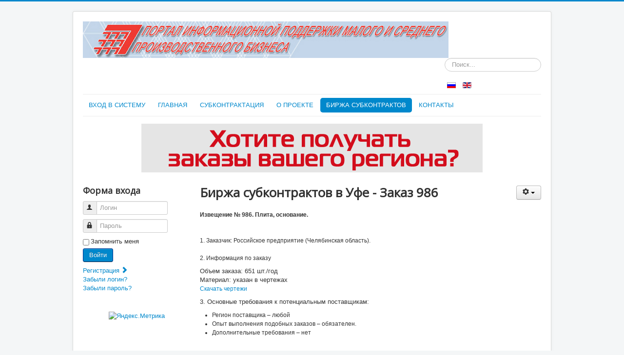

--- FILE ---
content_type: text/html; charset=utf-8
request_url: https://subcontractrf.ru/index.php?option=com_content&view=article&id=304:zakaz-986&catid=8&Itemid=113&lang=ru
body_size: 18929
content:
<!DOCTYPE html>
<html lang="ru-ru" dir="ltr">
<head>
	<meta name="viewport" content="width=device-width, initial-scale=1.0" />
	<meta charset="utf-8" />
	<meta name="keywords" content="субконтрактация" />
	<meta name="rights" content="НПРС" />
	<meta name="description" content="Информационная система субконтрактации" />
	<meta name="generator" content="Joomla! - Open Source Content Management" />
	<title>Заказ 986 - НПРС</title>
	<link href="/templates/protostar/favicon.ico" rel="shortcut icon" type="image/vnd.microsoft.icon" />
	<link href="/templates/protostar/css/template.css?317cba2f3b027f314b315fcb90139bc3" rel="stylesheet" />
	<link href="//fonts.googleapis.com/css?family=Open+Sans" rel="stylesheet" />
	<link href="/media/mod_languages/css/template.css?317cba2f3b027f314b315fcb90139bc3" rel="stylesheet" />
	<style>

	h1, h2, h3, h4, h5, h6, .site-title {
		font-family: 'Open Sans', sans-serif;
	}
	body.site {
		border-top: 3px solid #0088cc;
		background-color: #f4f6f7;
	}
	a {
		color: #0088cc;
	}
	.nav-list > .active > a,
	.nav-list > .active > a:hover,
	.dropdown-menu li > a:hover,
	.dropdown-menu .active > a,
	.dropdown-menu .active > a:hover,
	.nav-pills > .active > a,
	.nav-pills > .active > a:hover,
	.btn-primary {
		background: #0088cc;
	}div.mod_search93 input[type="search"]{ width:auto; }
	</style>
	<script type="application/json" class="joomla-script-options new">{"system.paths":{"root":"","base":""},"system.keepalive":{"interval":1740000,"uri":"\/index.php?option=com_ajax&amp;format=json&amp;lang=ru"}}</script>
	<script src="/media/jui/js/jquery.min.js?317cba2f3b027f314b315fcb90139bc3"></script>
	<script src="/media/jui/js/jquery-noconflict.js?317cba2f3b027f314b315fcb90139bc3"></script>
	<script src="/media/jui/js/jquery-migrate.min.js?317cba2f3b027f314b315fcb90139bc3"></script>
	<script src="/media/system/js/caption.js?317cba2f3b027f314b315fcb90139bc3"></script>
	<script src="/media/jui/js/bootstrap.min.js?317cba2f3b027f314b315fcb90139bc3"></script>
	<script src="/templates/protostar/js/template.js?317cba2f3b027f314b315fcb90139bc3"></script>
	<!--[if lt IE 9]><script src="/media/jui/js/html5.js?317cba2f3b027f314b315fcb90139bc3"></script><![endif]-->
	<script src="/media/system/js/core.js?317cba2f3b027f314b315fcb90139bc3"></script>
	<!--[if lt IE 9]><script src="/media/system/js/polyfill.event.js?317cba2f3b027f314b315fcb90139bc3"></script><![endif]-->
	<script src="/media/system/js/keepalive.js?317cba2f3b027f314b315fcb90139bc3"></script>
	<script src="/media/system/js/html5fallback.js?317cba2f3b027f314b315fcb90139bc3"></script>
	<script>
jQuery(window).on('load',  function() {
				new JCaption('img.caption');
			});jQuery(function($){ $(".hasTooltip").tooltip({"html": true,"container": "body"}); });
	</script>

</head>
<body class="site com_content view-article no-layout no-task itemid-113">
	<!-- Body -->
	<div class="body" id="top">
		<div class="container">
			<!-- Header -->
			<header class="header" role="banner">
				<div class="header-inner clearfix">
					<a class="brand pull-left" href="/">
						<img src="https://subcontractrf.ru/images/top_logo.jpg" alt="НПРС" />											</a>
					<div class="header-search pull-right">
						<div class="search mod_search93">
	<form action="/index.php?option=com_content&amp;view=article&amp;id=9&amp;Itemid=113&amp;lang=ru" method="post" class="form-inline">
		<label for="mod-search-searchword93" class="element-invisible">Искать...</label> <input name="searchword" id="mod-search-searchword93" maxlength="200"  class="inputbox search-query input-medium" type="search" size="20" placeholder="Поиск..." />		<input type="hidden" name="task" value="search" />
		<input type="hidden" name="option" value="com_search" />
		<input type="hidden" name="Itemid" value="113" />
	</form>
</div>
<div class="mod-languages">

	<ul class="lang-inline">
						<li class="lang-active" dir="ltr">
			<a href="/index.php?option=com_content&view=article&id=304:zakaz-986&catid=8&Itemid=113&lang=ru">
												<img src="/media/mod_languages/images/ru_ru.gif" alt="русский" title="русский" />										</a>
			</li>
								<li dir="ltr">
			<a href="/index.php?option=com_content&amp;view=article&amp;id=1&amp;Itemid=108&amp;lang=en">
												<img src="/media/mod_languages/images/en_gb.gif" alt="English (UK)" title="English (UK)" />										</a>
			</li>
				</ul>

</div>

					</div>
				</div>
			</header>
							<nav class="navigation" role="navigation">
					<div class="navbar pull-left">
						<a class="btn btn-navbar collapsed" data-toggle="collapse" data-target=".nav-collapse">
							<span class="element-invisible">Включить/выключить навигацию</span>
							<span class="icon-bar"></span>
							<span class="icon-bar"></span>
							<span class="icon-bar"></span>
						</a>
					</div>
					<div class="nav-collapse">
						<ul class="nav menunav nav-pills">
<li class="item-130"><a href="/index.php?option=com_users&amp;view=login&amp;Itemid=130&amp;lang=ru" >ВХОД В СИСТЕМУ</a></li><li class="item-109 default"><a href="/index.php?option=com_content&amp;view=article&amp;id=4&amp;Itemid=109&amp;lang=ru" >ГЛАВНАЯ</a></li><li class="item-110"><a href="/index.php?option=com_content&amp;view=article&amp;id=2&amp;Itemid=110&amp;lang=ru" >СУБКОНТРАКТАЦИЯ</a></li><li class="item-112"><a href="/index.php?option=com_content&amp;view=article&amp;id=7&amp;Itemid=112&amp;lang=ru" >О ПРОЕКТЕ</a></li><li class="item-113 current active"><a href="/index.php?option=com_content&amp;view=article&amp;id=9&amp;Itemid=113&amp;lang=ru" >БИРЖА СУБКОНТРАКТОВ</a></li><li class="item-114"><a href="/index.php?option=com_content&amp;view=article&amp;id=10&amp;Itemid=114&amp;lang=ru" >КОНТАКТЫ</a></li></ul>

					</div>
				</nav>
								<div class="moduletable">
						<div class="bannergroup">

	<div class="banneritem">
																																																																			<a
							href="/index.php?option=com_banners&amp;task=click&amp;id=1&amp;lang=ru" target="_blank" rel="noopener noreferrer"
							title="Получать заказы">
							<img
								src="https://subcontractrf.ru/images/banners/zakaz_region.gif"
								alt="Получать заказы"
																							/>
						</a>
																<div class="clr"></div>
	</div>

</div>
		</div>
	
			<div class="row-fluid">
									<!-- Begin Sidebar -->
					<div id="sidebar" class="span3">
						<div class="sidebar-nav">
									<div class="moduletable">
							<h3>Форма входа</h3>
						<form action="/index.php?option=com_content&amp;view=article&amp;id=9&amp;Itemid=113&amp;lang=ru" method="post" id="login-form" class="form-inline">
		<div class="userdata">
		<div id="form-login-username" class="control-group">
			<div class="controls">
									<div class="input-prepend">
						<span class="add-on">
							<span class="icon-user hasTooltip" title="Логин"></span>
							<label for="modlgn-username" class="element-invisible">Логин</label>
						</span>
						<input id="modlgn-username" type="text" name="username" class="input-small" tabindex="0" size="18" placeholder="Логин" />
					</div>
							</div>
		</div>
		<div id="form-login-password" class="control-group">
			<div class="controls">
									<div class="input-prepend">
						<span class="add-on">
							<span class="icon-lock hasTooltip" title="Пароль">
							</span>
								<label for="modlgn-passwd" class="element-invisible">Пароль							</label>
						</span>
						<input id="modlgn-passwd" type="password" name="password" class="input-small" tabindex="0" size="18" placeholder="Пароль" />
					</div>
							</div>
		</div>
						<div id="form-login-remember" class="control-group checkbox">
			<label for="modlgn-remember" class="control-label">Запомнить меня</label> <input id="modlgn-remember" type="checkbox" name="remember" class="inputbox" value="yes"/>
		</div>
				<div id="form-login-submit" class="control-group">
			<div class="controls">
				<button type="submit" tabindex="0" name="Submit" class="btn btn-primary login-button">Войти</button>
			</div>
		</div>
					<ul class="unstyled">
							<li>
					<a href="/index.php?option=com_users&amp;view=registration&amp;lang=ru&amp;Itemid=109">
					Регистрация <span class="icon-arrow-right"></span></a>
				</li>
							<li>
					<a href="/index.php?option=com_users&amp;view=remind&amp;lang=ru&amp;Itemid=109">
					Забыли логин?</a>
				</li>
				<li>
					<a href="/index.php?option=com_users&amp;view=reset&amp;lang=ru&amp;Itemid=109">
					Забыли пароль?</a>
				</li>
			</ul>
		<input type="hidden" name="option" value="com_users" />
		<input type="hidden" name="task" value="user.login" />
		<input type="hidden" name="return" value="aHR0cHM6Ly9zdWJjb250cmFjdHJmLnJ1L2luZGV4LnBocD9vcHRpb249Y29tX2NvbnRlbnQmdmlldz1hcnRpY2xlJmlkPTMwNDp6YWthei05ODYmY2F0aWQ9OCZJdGVtaWQ9MTEzJmxhbmc9cnU=" />
		<input type="hidden" name="95be335fd1951eade1d90cbde2028a12" value="1" />	</div>
	</form>
		</div>
			<div class="moduletable">
						<div class="bannergroup">


</div>
		</div>
			<div class="moduletable">
						

<div class="custom"  >
	<center>
<!-- Yandex.Metrika informer /22/visor/www -->
<a href="https://metrika.yandex.ru/stat/?id=46069116&amp;from=informer"
target="_blank" rel="nofollow"><img src="https://informer.yandex.ru/informer/46069116/3_0_FFFFFFFF_EFEFEFFF_0_pageviews"
style="width:88px; height:31px; border:0;" alt="Яндекс.Метрика" title="Яндекс.Метрика: данные за сегодня (просмотры, визиты и уникальные посетители)" class="ym-advanced-informer" data-cid="46069116" data-lang="ru" /></a>
<!-- /Yandex.Metrika informer -->

<!-- Yandex.Metrika counter -->
<script type="text/javascript" >
   (function(m,e,t,r,i,k,a){m[i]=m[i]||function(){(m[i].a=m[i].a||[]).push(arguments)};
   m[i].l=1*new Date();
   for (var j = 0; j < document.scripts.length; j++) {if (document.scripts[j].src === r) { return; }}
   k=e.createElement(t),a=e.getElementsByTagName(t)[0],k.async=1,k.src=r,a.parentNode.insertBefore(k,a)})
   (window, document, "script", "https://mc.yandex.ru/metrika/tag.js", "ym");

   ym(46069116, "init", {
        clickmap:true,
        trackLinks:true,
        accurateTrackBounce:true,
        webvisor:true
   });
</script>
<noscript><div><img src="https://mc.yandex.ru/watch/46069116" style="position:absolute; left:-9999px;" alt="" /></div></noscript>
<!-- /Yandex.Metrika counter -->

</center></div>
		</div>
	
						</div>
					</div>
					<!-- End Sidebar -->
								<main id="content" role="main" class="span9">
					<!-- Begin Content -->
					
					<div id="system-message-container">
	</div>

					<div class="item-page" itemscope itemtype="https://schema.org/Article">
	<meta itemprop="inLanguage" content="ru-RU" />
	
		
								
<div class="icons">
	
					<div class="btn-group pull-right">
				<a class="btn dropdown-toggle" data-toggle="dropdown" href="#"> <span class="icon-cog"></span><span class="caret"></span> </a>
								<ul class="dropdown-menu">
											<li class="print-icon"> <a href="/index.php?option=com_content&amp;view=article&amp;id=304:zakaz-986&amp;catid=8&amp;tmpl=component&amp;print=1&amp;layout=default&amp;page=&amp;Itemid=113&amp;lang=ru" title="Распечатать материал < Заказ 986 >" onclick="window.open(this.href,'win2','status=no,toolbar=no,scrollbars=yes,titlebar=no,menubar=no,resizable=yes,width=640,height=480,directories=no,location=no'); return false;" rel="nofollow">			<span class="icon-print" aria-hidden="true"></span>
		Печать	</a> </li>
																<li class="email-icon"> <a href="/index.php?option=com_mailto&amp;tmpl=component&amp;template=protostar&amp;link=2d818f7880c9513dafc964bb789c7765bee43d9b&amp;lang=ru" title="Отправить ссылку другу" onclick="window.open(this.href,'win2','width=400,height=350,menubar=yes,resizable=yes'); return false;" rel="nofollow">			<span class="icon-envelope" aria-hidden="true"></span>
		E-mail	</a> </li>
														</ul>
			</div>
		
	</div>
			
		
	
	
		
									<div itemprop="articleBody">
		<h1>Биржа субконтрактов в Уфе - Заказ 986</h1>
<h1><strong style="font-size: 12.16px; color: #333333; font-family: Tahoma, Helvetica, Arial, sans-serif;">Извещение № 986</strong><span style="font-size: 12.16px; color: #333333; font-family: Tahoma, Helvetica, Arial, sans-serif;">. Плита, основание.</span></h1>
<p style="font-size: 12.16px;"><br /><span style="font-size: 12.16px;">1. Заказчик: Российское предприятие (Челябинская область).</span><br /><br /><span style="font-size: 12.16px;">2. Информация по заказу<br /></span></p>
<p>Объем заказа: 651 шт./год<br />Материал: указан в чертежах<br /><span style="font-size: 12.16px;"><a title="Чертеж заказа 986" href="http://subcontractrf.ru/images/birzha/986.zip" target="_blank" rel="noopener noreferrer">Скачать чертежи</a></span></p>
<p>3. Основные требования к потенциальным поставщикам:</p>
<ul style="font-size: 12.16px;">
<li>Регион поставщика – любой</li>
<li>Опыт выполнения подобных заказов – обязателен.</li>
<li>Дополнительные требования – нет</li>
</ul>
<p style="font-size: 12.16px;"><br />4. Необходимые условия участия в переговорах с представителем Заказчика:<br /><br />Для участия в прямых переговорах, необходимо:<br /><br />1 - заполнить заявку и отправить её нам по электронной почте <span id="cloak94a48c4ec241d53c92ab16de63a3cc39">Этот адрес электронной почты защищён от спам-ботов. У вас должен быть включен JavaScript для просмотра.</span><script type='text/javascript'>
				document.getElementById('cloak94a48c4ec241d53c92ab16de63a3cc39').innerHTML = '';
				var prefix = '&#109;a' + 'i&#108;' + '&#116;o';
				var path = 'hr' + 'ef' + '=';
				var addy94a48c4ec241d53c92ab16de63a3cc39 = 's&#117;bc&#111;ntr&#97;ct74' + '&#64;';
				addy94a48c4ec241d53c92ab16de63a3cc39 = addy94a48c4ec241d53c92ab16de63a3cc39 + 'gm&#97;&#105;l' + '&#46;' + 'c&#111;m';
				var addy_text94a48c4ec241d53c92ab16de63a3cc39 = 's&#117;bc&#111;ntr&#97;ct74' + '&#64;' + 'gm&#97;&#105;l' + '&#46;' + 'c&#111;m';document.getElementById('cloak94a48c4ec241d53c92ab16de63a3cc39').innerHTML += '<a ' + path + '\'' + prefix + ':' + addy94a48c4ec241d53c92ab16de63a3cc39 + '\'>'+addy_text94a48c4ec241d53c92ab16de63a3cc39+'<\/a>';
		</script><br />2 - прибыть для проведения переговоров.<br /><br />Заявку можно скачать <a title="Заявка" href="/images/birzha/forma_ufa.doc">здесь</a>.<br /><br />По техническим вопросам вы можете обращаться по по телефону +7 (906) 865-2470, контактное лицо Романова Светлана Александровна</p>
<p style="font-size: 12.16px;">5. Организаторы Биржи субконтрактов:</p>
<ul style="font-size: 12.16px;">
<li>Правительство Республики Башкортостан</li>
<li>Министерство промышленности и инновационной политики РБ</li>
<li>Администрация городского округа г. Уфа РБ</li>
<li>АНО «Агенство инвестиционного развития г. Челябинска»</li>
<li>АНО «Центр развития промышленных инноваций»</li>
<li>Региональный центр развития промышленных инноваций г. Челябинска</li>
</ul>
<p style="font-size: 12.16px;">6. Время и место проведения региональной Биржи субконтрактов:<br />Переговоры будут проходить 26 февраля 2019 г. 11:00-13:00, <br />начало регистрации с 10:30, <br />Переговоры состоятся на площадке «ВДНХ -ЭКСПО» г. Уфа ул. Менделеева , 158, 1 этаж.</p>	</div>

	
							</div>

					
<ul itemscope itemtype="https://schema.org/BreadcrumbList" class="breadcrumb">
			<li>
			Вы здесь: &#160;
		</li>
	
				<li itemprop="itemListElement" itemscope itemtype="https://schema.org/ListItem">
									<a itemprop="item" href="/index.php?option=com_content&amp;view=article&amp;id=4&amp;Itemid=109&amp;lang=ru" class="pathway"><span itemprop="name">Главная</span></a>
				
									<span class="divider">
						<img src="/media/system/images/arrow.png" alt="" />					</span>
								<meta itemprop="position" content="1">
			</li>
					<li itemprop="itemListElement" itemscope itemtype="https://schema.org/ListItem">
									<a itemprop="item" href="/index.php?option=com_content&amp;view=article&amp;id=9&amp;Itemid=113&amp;lang=ru" class="pathway"><span itemprop="name">БИРЖА СУБКОНТРАКТОВ</span></a>
				
									<span class="divider">
						<img src="/media/system/images/arrow.png" alt="" />					</span>
								<meta itemprop="position" content="2">
			</li>
					<li itemprop="itemListElement" itemscope itemtype="https://schema.org/ListItem">
									<a itemprop="item" href="/index.php?option=com_content&amp;view=category&amp;id=8&amp;Itemid=113&amp;lang=ru" class="pathway"><span itemprop="name">Статические страницы</span></a>
				
									<span class="divider">
						<img src="/media/system/images/arrow.png" alt="" />					</span>
								<meta itemprop="position" content="3">
			</li>
					<li itemprop="itemListElement" itemscope itemtype="https://schema.org/ListItem" class="active">
				<span itemprop="name">
					Заказ 986				</span>
				<meta itemprop="position" content="4">
			</li>
		</ul>

					<!-- End Content -->
				</main>
							</div>
		</div>
	</div>
	<!-- Footer -->
	<footer class="footer" role="contentinfo">
		<div class="container">
			<hr />
			
			<p class="pull-right">
				<a href="#top" id="back-top">
					Наверх				</a>
			</p>
			<p>
				&copy; 2026 НПРС | <a href="/index.php?option=com_content&amp;view=article&amp;id=784&amp;Itemid=112&amp;lang=ru">Обработка персональных данных</a>
			</p>
		</div>
	</footer>
	
</body>
</html>
